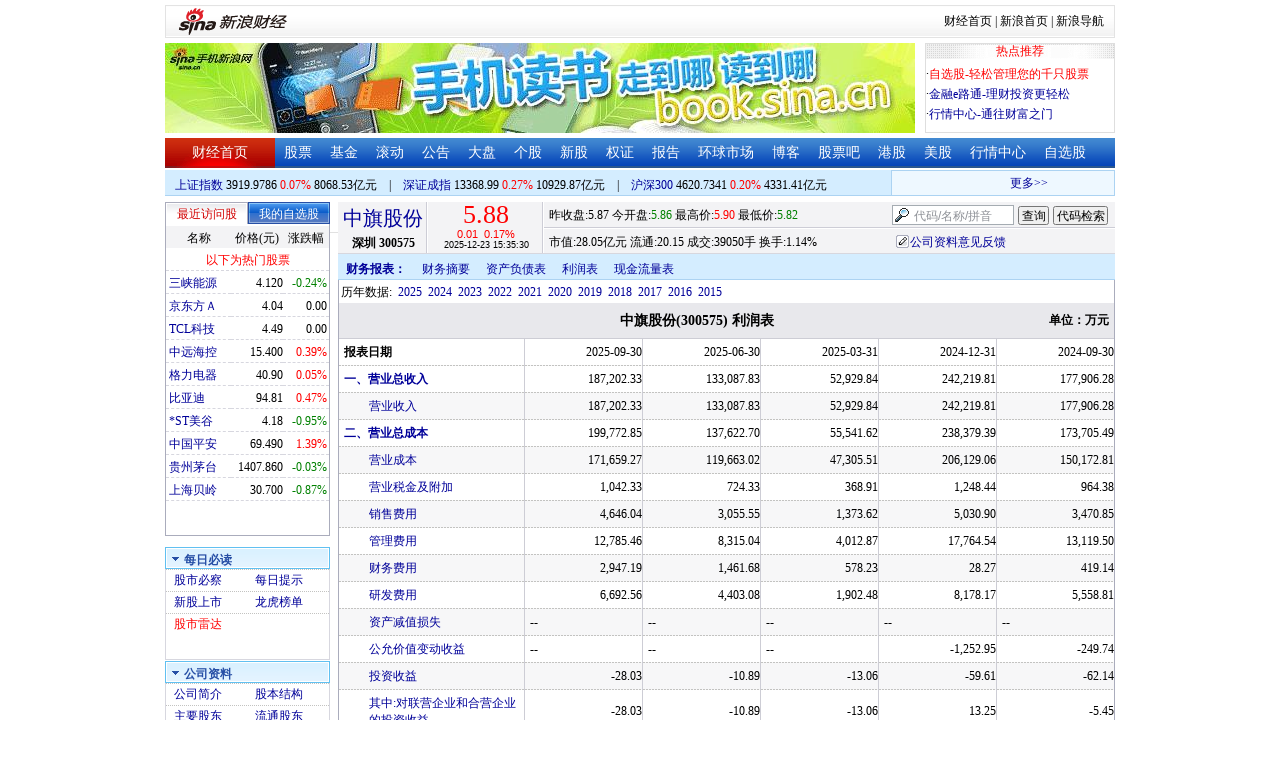

--- FILE ---
content_type: application/javascript; charset=GB18030
request_url: https://hq.sinajs.cn/func=S_Finance.upconstants.setVSDisp('con01-0','s_nocookie,s_sh600905,s_sz000725,s_sz000100,s_sh601919,s_sz000651,s_sz002594,s_sz000615,s_sh601318,s_sh600519,s_sh600171,s_sz002475,s_sz300059,',1);&list=s_nocookie,s_sh600905,s_sz000725,s_sz000100,s_sh601919,s_sz000651,s_sz002594,s_sz000615,s_sh601318,s_sh600519,s_sh600171,s_sz002475,s_sz300059,
body_size: 545
content:
var hq_str_s_nocookie="";
var hq_str_s_sh600905="三峡能源,4.120,-0.010,-0.24,658377,27140";
var hq_str_s_sz000725="京东方Ａ,4.04,0.00,0.00,5196733,209709";
var hq_str_s_sz000100="TCL科技,4.49,0.00,0.00,2621518,118138";
var hq_str_s_sh601919="中远海控,15.400,0.060,0.39,607505,93501";
var hq_str_s_sz000651="格力电器,40.90,0.02,0.05,330872,135500";
var hq_str_s_sz002594="比亚迪,94.81,0.44,0.47,236617,224767";
var hq_str_s_sz000615="*ST美谷,4.18,-0.04,-0.95,215704,9275";
var hq_str_s_sh601318="中国平安,69.490,0.950,1.39,765719,532466";
var hq_str_s_sh600519="贵州茅台,1407.860,-0.400,-0.03,24506,344538";
var hq_str_s_sh600171="上海贝岭,30.700,-0.270,-0.87,72340,22307";
var hq_str_s_sz002475="立讯精密,58.05,0.32,0.55,775056,450763";
var hq_str_s_sz300059="东方财富,23.02,-0.060,-0.26,1849649,426691";
S_Finance.upconstants.setVSDisp('con01-0','s_nocookie,s_sh600905,s_sz000725,s_sz000100,s_sh601919,s_sz000651,s_sz002594,s_sz000615,s_sh601318,s_sh600519,s_sh600171,s_sz002475,s_sz300059,',1);

--- FILE ---
content_type: application/javascript; charset=GB18030
request_url: https://hq.sinajs.cn/format=js&func=S_Finance.upconstants.setData();&list=sz300575,s_sz395099,s_sz399106,s_sh000001,s_sz399001,s_sh000300
body_size: 370
content:
var hq_str_sz300575="中旗股份,5.860,5.870,5.880,5.900,5.820,5.880,5.890,3904950,22879869.500,7200,5.880,2800,5.870,12300,5.860,3300,5.850,34800,5.840,66200,5.890,84340,5.900,46600,5.910,35800,5.920,22100,5.930,2025-12-23,15:35:30,00,D|0|0.000";
var hq_str_s_sz395099=",0.00,0.000,0.00,674894657,109298726";
var hq_str_s_sz399106="深证综指,2492.11,-0.594,-0.02,674894657,109298726";
var hq_str_s_sh000001="上证指数,3919.9786,2.6148,0.07,5211569,80685344";
var hq_str_s_sz399001="深证成指,13368.99,36.258,0.27,674894657,109298726";
var hq_str_s_sh000300="沪深300,4620.7341,9.1106,0.20,1692564,43314133";
S_Finance.upconstants.setData();

--- FILE ---
content_type: application/javascript; charset=GB18030
request_url: https://hq.sinajs.cn/list=sz300575,s_sh000001,s_sh000300,s_sz399001,s_sz399106,s_sz395099
body_size: 328
content:
var hq_str_sz300575="中旗股份,5.860,5.870,5.880,5.900,5.820,5.880,5.890,3904950,22879869.500,7200,5.880,2800,5.870,12300,5.860,3300,5.850,34800,5.840,66200,5.890,84340,5.900,46600,5.910,35800,5.920,22100,5.930,2025-12-23,15:35:30,00,D|0|0.000";
var hq_str_s_sh000001="上证指数,3919.9786,2.6148,0.07,5211569,80685344";
var hq_str_s_sh000300="沪深300,4620.7341,9.1106,0.20,1692564,43314133";
var hq_str_s_sz399001="深证成指,13368.99,36.258,0.27,674894657,109298726";
var hq_str_s_sz399106="深证综指,2492.11,-0.594,-0.02,674894657,109298726";
var hq_str_s_sz395099=",0.00,0.000,0.00,674894657,109298726";


--- FILE ---
content_type: application/x-javascript
request_url: https://finance.sina.com.cn/realstock/company/sz300575/jsvar.js
body_size: 1308
content:
var lta = 34270.821600;//流通A股,老数据保留
var lastfive = 233.6163;//过去5个交易日平均每分钟成交量
var flag = 1; //判断标志
var totalcapital = 47699.240000; //总股本
var currcapital = 34270.821600; //流通股本
var curracapital = 34270.821600; //流通A股
var currbcapital = 0; //流通B股
var a_code = 'sz300575'; //流通A股代码
var b_code = ''; //流通B股代码
var papercode = 'sz300575'; //当前页面个股代码
var exchangerate = 0; //汇率
var fourQ_mgsy = -0.3240;//最近四个季度每股收益和
var lastyear_mgsy = 0.0300;//前一年每股收益和
var price_5_ago = 5.720;//5日前收盘价格
var price_10_ago = 6.020;//10日前收盘价格
var price_20_ago = 6.110;//20日前收盘价格
var price_60_ago = 6.630;//60日前收盘价格
var price_120_ago = 6.560;//120日前收盘价格
var price_250_ago = 7.000;//250日前收盘价格
var mgjzc = 4.138613;//最近报告的每股净资产
var stock_state = 1;//个股状态（0:无该记录; 1:上市正常交易; 2:未上市; 3:退市）
var trans_flag = 1;//是否显示涨跌停价（1:显示 0:不显示）
var profit = 0.1172;//最近年度净利润
var profit_four = -1.5326;//最近四个季度净利润
var stockType = 'A'; //股票类型  A-A股 B-B股  I-指数
var stockname = '中旗股份'; //股票名称
var corr_hkstock = ''; //相关港股代码
var corr_bdc = ''; //相关债券可转换债
var corr_bde = ''; //相关债券普通企业债
var a_totalcapital = 47699.240000; //A股总股本
var b_totalcapital = 0.000000; //B股总股本
var h_totalcapital = 0.000000; //H股总股本
var a_currency = 'CNY'; //A股币种
var b_currency = ''; //B股币种
var h_currency = ''; //H股币种
var regcpt_currency = 'CNY'; //注册资本币种
var stock_other_type = 'X'; //细分类型（X-普通股;K-科创板;C-CDR;KC-科创板+CDR）

/* +Op4bKU367Yq/K18fTriyJ+IcSt4Fw5yBhSq+mQ2qF141AnqHN43Bc7PVyJQMNwKfJv2AZM7NwH+AAXxQRpNcHv/pzfSdnpmOBP4ob9CjMbo6SH6aM9GJX+HLUS/vTxVVN8OuyWGA2w5OLYON/LIqdlDorGZNA61LeNlVKFdyHToKjuJhQ2ULprSHbJ9AmtIcPtjwUsV0ycmmLcOPTo148PW31Uypjha */